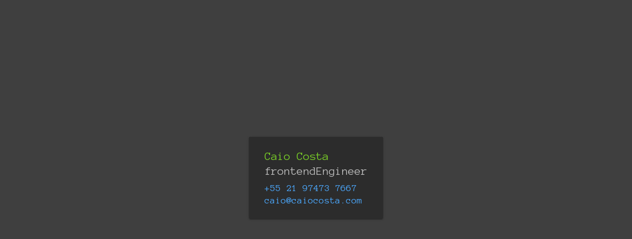

--- FILE ---
content_type: text/html; charset=utf-8
request_url: https://caiocosta.com/
body_size: 192
content:
<!doctype html>
<html lang="en">
<head>
	<meta charset="utf-8">
	<meta http-equiv="X-UA-Compatible" content="IE=edge">
	<meta name="viewport" content="width=device-width, initial-scale=1, shrink-to-fit=no">

	<link rel="stylesheet" href="reset.css">
	<link rel="stylesheet" href="main.css">
	<link href="https://fonts.googleapis.com/css?family=Anonymous+Pro|Lato:400,700"
		rel="stylesheet">

	<title>Caio Costa - Front-end Engineer</title>
</head>

<body>
	<main class="c-pageWrapper">
		<div class="c-content">
			<header class="c-header c-header--noBackground">
				<h1 class="c-name">Caio Costa</h1>
				<h3 class="c-title">frontendEngineer</h3>
				<a href="tel:+5521974737667">+55 21 97473 7667</a><br>
				<a href="mailto:caio@caiocosta.com">caio@caiocosta.com</a>
			</header>
		</div>
	</main>
</body>
</html>


--- FILE ---
content_type: text/css; charset=utf-8
request_url: https://caiocosta.com/main.css
body_size: 386
content:

/* Base Styling
   ===================================================================== */

html,
body {
	width: 100%;
	height: 100%;
}

body {
	margin: 0;
	font-family: Lato, sans-serif;
	font-size: 20px;
	line-height: 1.5;
	-webkit-font-smoothing: antialiased;
	-moz-osx-font-smoothing: grayscale;
	background-color: #3f3f3f;
	color: #ebebeb;
}

a {
	color: #4ca9ff;
	text-decoration: none;
}

a:hover,
a:focus {
	color: #64C6F4;
}

button {
	background: none;
	border: 0;
	padding: 0;
	font-size: inherit;
	font-weight: inherit;
	line-height: 1;
	color: #79ce27;
	cursor: pointer;
}

button:hover,
button:focus {
	color: #afe27d;
}




/* Components
   ===================================================================== */

/* Page Wrapper
   --------------------------- */

.c-pageWrapper {
	display: flex;
	align-items: center;
	justify-content: center;
	flex-direction: column;
	position: absolute;
	top: 0;
	left: 0;
	min-width: 100%;
	min-height: 100%;
}



/* Content
   --------------------------- */

.c-content {
	background: #2c2c2c;
	max-width: 900px;
	margin: 30px;
	padding: 16px 32px;
	box-shadow: 0 3px 1px -2px rgba(0, 0, 0, 0.2),
	0 2px 2px 0 rgba(0, 0, 0, 0.14),
	0 1px 5px 0 rgba(0, 0, 0, 0.12);
	border-radius: 3px;
}

.c-content--fixedWidth {
	width: 100%;
}



/* header
   --------------------------- */

.c-header {
	background: #2f2f2f;
	margin: 0 -32px;
	padding: 8px 32px;
	font-family: "Anonymous Pro", sans-serif;
	line-height: 1.25;
}

.c-header--noBackground {
	background: none;
}



/* Footer
   --------------------------- */

.c-footer {
	background: #2f2f2f;
	margin: 32px -32px 0;
	padding: 0 32px;
	font-family: "Anonymous Pro", sans-serif;
	line-height: 1.25;
}



/* My Name
   --------------------------- */

.c-name {
	margin: 0;
	font-size: 24px;
	color: #79CE27;
}



/* My Title
   --------------------------- */

.c-title {
	margin: 0 0 8px;
	color: #bbb;
	font-size: 24px;
}



/* Page Content
   --------------------------- */

.c-pageContent {
	padding-top: 24px;
}



/* Page Title
   --------------------------- */

.c-pageTitle {
	position: relative;
	margin-bottom: 24px;
	color: #bbb;
	font-size: 24px;
	font-weight: 700;
}



/* Project List
   --------------------------- */

.c-projectList {
	position: relative;
	color: #777;
}

.c-projectList__item {
	position: relative;
	padding-left: 14px;
	margin-bottom: 24px;
	font-size: 18px;
}

.c-projectList__item:before {
	position: absolute;
	content: '-';
	font-size: 20px;
	left: 0;
	top: 0;
}

.c-projectList__projectLink {
	font-size: 20px;
	color: #79ce27;
}

.c-projectList__projectLink:hover,
.c-projectList__projectLink:focus {
	color: #afe27d;
}

.c-projectList__projectInfo {
	/*display: none;*/
	font-size: 18px;
	color: #999;
}

.c-projectList__moreInfoButton.is-active + .c-projectList__projectInfo {
	display: block;
}
